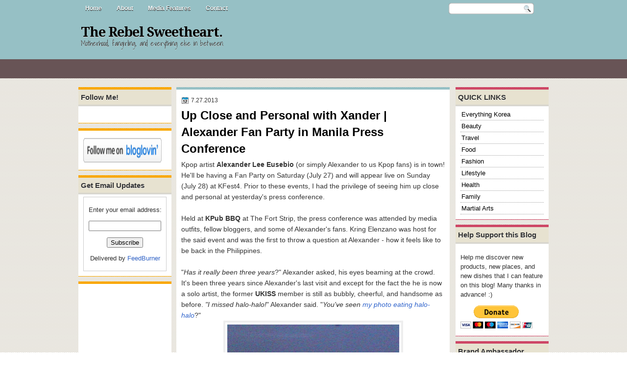

--- FILE ---
content_type: text/html; charset=UTF-8
request_url: https://www.therebelsweetheart.com/b/stats?style=BLACK_TRANSPARENT&timeRange=ALL_TIME&token=APq4FmAc1v0lydkBjgnrKJt0JEAwMdx0O86wuyq_f8ErJ75yFjv3BR18TdKbSLt8OSemGxiBLvAGknTWZszbexVQjkAErZ9W8w
body_size: 43
content:
{"total":8832929,"sparklineOptions":{"backgroundColor":{"fillOpacity":0.1,"fill":"#000000"},"series":[{"areaOpacity":0.3,"color":"#202020"}]},"sparklineData":[[0,46],[1,44],[2,41],[3,47],[4,47],[5,47],[6,37],[7,43],[8,55],[9,37],[10,44],[11,51],[12,61],[13,69],[14,70],[15,68],[16,52],[17,59],[18,55],[19,55],[20,42],[21,47],[22,52],[23,53],[24,77],[25,89],[26,93],[27,90],[28,100],[29,48]],"nextTickMs":17224}

--- FILE ---
content_type: text/html; charset=utf-8
request_url: https://www.blogger.com/navbar/5783664613223554083?po=4496742951505208236&origin=https://www.therebelsweetheart.com&usegapi=1&jsh=m%3B%2F_%2Fscs%2Fabc-static%2F_%2Fjs%2Fk%3Dgapi.lb.en.OE6tiwO4KJo.O%2Fd%3D1%2Frs%3DAHpOoo_Itz6IAL6GO-n8kgAepm47TBsg1Q%2Fm%3D__features__
body_size: 9433
content:
<!doctype html><html lang="en-US" dir="ltr"><head><base href="https://www.blogger.com/"><link rel="preconnect" href="//www.gstatic.com"><meta name="referrer" content="origin"><script nonce="dvQV6UbIEAo3_Cxdrpll3A">window['ppConfig'] = {productName: 'BloggerNavbarUi', deleteIsEnforced:  true , sealIsEnforced:  true , heartbeatRate:  0.5 , periodicReportingRateMillis:  60000.0 , disableAllReporting:  false };(function(){'use strict';function k(a){var b=0;return function(){return b<a.length?{done:!1,value:a[b++]}:{done:!0}}}function l(a){var b=typeof Symbol!="undefined"&&Symbol.iterator&&a[Symbol.iterator];if(b)return b.call(a);if(typeof a.length=="number")return{next:k(a)};throw Error(String(a)+" is not an iterable or ArrayLike");}var m=typeof Object.defineProperties=="function"?Object.defineProperty:function(a,b,c){if(a==Array.prototype||a==Object.prototype)return a;a[b]=c.value;return a};
function n(a){a=["object"==typeof globalThis&&globalThis,a,"object"==typeof window&&window,"object"==typeof self&&self,"object"==typeof global&&global];for(var b=0;b<a.length;++b){var c=a[b];if(c&&c.Math==Math)return c}throw Error("Cannot find global object");}var p=n(this);function q(a,b){if(b)a:{var c=p;a=a.split(".");for(var d=0;d<a.length-1;d++){var e=a[d];if(!(e in c))break a;c=c[e]}a=a[a.length-1];d=c[a];b=b(d);b!=d&&b!=null&&m(c,a,{configurable:!0,writable:!0,value:b})}}
q("Object.is",function(a){return a?a:function(b,c){return b===c?b!==0||1/b===1/c:b!==b&&c!==c}});q("Array.prototype.includes",function(a){return a?a:function(b,c){var d=this;d instanceof String&&(d=String(d));var e=d.length;c=c||0;for(c<0&&(c=Math.max(c+e,0));c<e;c++){var f=d[c];if(f===b||Object.is(f,b))return!0}return!1}});
q("String.prototype.includes",function(a){return a?a:function(b,c){if(this==null)throw new TypeError("The 'this' value for String.prototype.includes must not be null or undefined");if(b instanceof RegExp)throw new TypeError("First argument to String.prototype.includes must not be a regular expression");return this.indexOf(b,c||0)!==-1}});function r(a,b,c){a("https://csp.withgoogle.com/csp/proto/"+encodeURIComponent(b),JSON.stringify(c))}function t(){var a;if((a=window.ppConfig)==null?0:a.disableAllReporting)return function(){};var b,c,d,e;return(e=(b=window)==null?void 0:(c=b.navigator)==null?void 0:(d=c.sendBeacon)==null?void 0:d.bind(navigator))!=null?e:u}function u(a,b){var c=new XMLHttpRequest;c.open("POST",a);c.send(b)}
function v(){var a=(w=Object.prototype)==null?void 0:w.__lookupGetter__("__proto__"),b=x,c=y;return function(){var d=a.call(this),e,f,g,h;r(c,b,{type:"ACCESS_GET",origin:(f=window.location.origin)!=null?f:"unknown",report:{className:(g=d==null?void 0:(e=d.constructor)==null?void 0:e.name)!=null?g:"unknown",stackTrace:(h=Error().stack)!=null?h:"unknown"}});return d}}
function z(){var a=(A=Object.prototype)==null?void 0:A.__lookupSetter__("__proto__"),b=x,c=y;return function(d){d=a.call(this,d);var e,f,g,h;r(c,b,{type:"ACCESS_SET",origin:(f=window.location.origin)!=null?f:"unknown",report:{className:(g=d==null?void 0:(e=d.constructor)==null?void 0:e.name)!=null?g:"unknown",stackTrace:(h=Error().stack)!=null?h:"unknown"}});return d}}function B(a,b){C(a.productName,b);setInterval(function(){C(a.productName,b)},a.periodicReportingRateMillis)}
var D="constructor __defineGetter__ __defineSetter__ hasOwnProperty __lookupGetter__ __lookupSetter__ isPrototypeOf propertyIsEnumerable toString valueOf __proto__ toLocaleString x_ngfn_x".split(" "),E=D.concat,F=navigator.userAgent.match(/Firefox\/([0-9]+)\./),G=(!F||F.length<2?0:Number(F[1])<75)?["toSource"]:[],H;if(G instanceof Array)H=G;else{for(var I=l(G),J,K=[];!(J=I.next()).done;)K.push(J.value);H=K}var L=E.call(D,H),M=[];
function C(a,b){for(var c=[],d=l(Object.getOwnPropertyNames(Object.prototype)),e=d.next();!e.done;e=d.next())e=e.value,L.includes(e)||M.includes(e)||c.push(e);e=Object.prototype;d=[];for(var f=0;f<c.length;f++){var g=c[f];d[f]={name:g,descriptor:Object.getOwnPropertyDescriptor(Object.prototype,g),type:typeof e[g]}}if(d.length!==0){c=l(d);for(e=c.next();!e.done;e=c.next())M.push(e.value.name);var h;r(b,a,{type:"SEAL",origin:(h=window.location.origin)!=null?h:"unknown",report:{blockers:d}})}};var N=Math.random(),O=t(),P=window.ppConfig;P&&(P.disableAllReporting||P.deleteIsEnforced&&P.sealIsEnforced||N<P.heartbeatRate&&r(O,P.productName,{origin:window.location.origin,type:"HEARTBEAT"}));var y=t(),Q=window.ppConfig;if(Q)if(Q.deleteIsEnforced)delete Object.prototype.__proto__;else if(!Q.disableAllReporting){var x=Q.productName;try{var w,A;Object.defineProperty(Object.prototype,"__proto__",{enumerable:!1,get:v(),set:z()})}catch(a){}}
(function(){var a=t(),b=window.ppConfig;b&&(b.sealIsEnforced?Object.seal(Object.prototype):b.disableAllReporting||(document.readyState!=="loading"?B(b,a):document.addEventListener("DOMContentLoaded",function(){B(b,a)})))})();}).call(this);
</script><link rel="canonical" href="https://www.blogger.com/navbar/5783664613223554083"><script data-id="_gd" nonce="dvQV6UbIEAo3_Cxdrpll3A">window.WIZ_global_data = {"AfY8Hf":true,"D09FCc":false,"DhgoDe":"%.@.null,null,null,\"https://www.google.com/recaptcha/api.js?trustedtypes\\u003dtrue\\u0026render\\u003d6LcdyMoZAAAAAFYwZAM4wZySTWVzr15BuInOVasu\"]","DpimGf":false,"EP1ykd":["/_/*","/mediamanager","/mediamanager/*"],"FdrFJe":"-6644474170217596442","HiPsbb":1,"Im6cmf":"/_/BloggerNavbarUi","LVIXXb":1,"LoQv7e":true,"MT7f9b":[],"MUE6Ne":"BloggerNavbarUi","O0O8Gc":"prod","Pttpvd":"https://connect.corp.google.com/","QrtxK":"","S06Grb":"","S6lZl":98421741,"TSDtV":"%.@.[[null,[[45706070,null,true,null,null,null,\"VhgKkb\"],[45622724,null,true,null,null,null,\"jrwoqf\"],[45724899,null,false,null,null,null,\"SpBeL\"],[45687699,null,true,null,null,null,\"H1TAV\"],[45453809,null,false,null,null,null,\"D1bn1b\"],[45462839,null,true,null,null,null,\"UQiIPe\"],[45671567,null,false,null,null,null,\"syoxBb\"],[45694355,null,true,null,null,null,\"bcGtuc\"],[45453591,null,false,null,null,null,\"q0Wzdd\"],[45459555,null,false,null,null,null,\"Imeoqb\"],[45453783,null,true,null,null,null,\"hruxee\"],[45453806,null,true,null,null,null,\"UvZcsc\"],[45693316,null,false,null,null,null,\"T2lxsf\"],[45711842,null,true,null,null,null,\"Augo5c\"],[45453587,null,true,null,null,null,\"vBV9id\"],[45667569,null,false,null,null,null,\"auEOke\"],[45648186,null,true,null,null,null,\"uOGlLc\"],[45747615,null,false,null,null,null,\"p6vSuf\"],[45672035,null,true,null,null,null,\"Ppwqme\"],[45688853,null,true,null,null,null,\"eXTpR\"],[45615300,null,true,null,null,null,\"aBBWjd\"],[45453583,null,false,null,null,null,\"htThDb\"],[45453581,null,false,null,null,null,\"HVBB8d\"],[45720536,null,true,null,null,null,\"mGQ3hc\"],[45667603,null,false,null,null,null,\"GxOdpf\"],[45639442,null,true,null,null,null,\"aJMCnf\"],[45453582,null,false,null,null,null,\"rfYutc\"],[45453804,null,true,null,null,null,\"xmeGFd\"],[45679914,null,true,null,null,null,\"XZBBvd\"],[45665065,null,true,null,null,null,\"rrTD8\"],[45453588,null,true,null,null,null,\"cWN23c\"],[45453805,null,true,null,null,null,\"dYFpCd\"],[45453589,null,false,null,null,null,\"RiMaOe\"],[45715646,null,false,null,null,null,\"HKrpcf\"],[45679915,null,true,null,null,null,\"kPOBAc\"],[45731966,null,true,null,null,null,\"vq89Ac\"],[45453808,null,true,null,null,null,\"RKg7re\"],[45453598,null,true,null,null,null,\"Uf0Lzf\"],[45713180,null,true,null,null,null,\"Uzyvjf\"],[45453584,null,false,null,null,null,\"ba4e8\"],[45676334,null,true,null,null,null,\"IO3One\"]],\"CAMSFR0UjcK5KRaUqD6CjbQEuO4NFsvZBA\\u003d\\u003d\"]]]","UUFaWc":"%.@.null,1000,2]","Vvafkd":false,"Yllh3e":"%.@.1768673551352495,157877165,756104284]","b5W2zf":"default_BloggerNavbarUi","bhtUOb":"","cfb2h":"boq_bloggeruiserver_20260113.00_p0","eNnkwf":"1768673551","eptZe":"/_/BloggerNavbarUi/","fPDxwd":[97493660,105739272],"gGcLoe":false,"hsFLT":"%.@.null,1000,2]","iCzhFc":false,"khbx6e":false,"mEBQib":"6LcdyMoZAAAAAFYwZAM4wZySTWVzr15BuInOVasu","nQyAE":{"aBBWjd":"true","kPOBAc":"true","UQiIPe":"true","XZBBvd":"true","Augo5c":"true","RiMaOe":"false","aJMCnf":"true","HKrpcf":"false","rrTD8":"true","htThDb":"false","rfYutc":"false","ba4e8":"false","HVBB8d":"false","cWN23c":"true","vBV9id":"true","xmeGFd":"true","GxOdpf":"false","SpBeL":"false","p6vSuf":"false","UvZcsc":"true","RKg7re":"true","D1bn1b":"false","q0Wzdd":"false","Uf0Lzf":"true","hruxee":"true","auEOke":"false","IO3One":"true","Ppwqme":"true","H1TAV":"true","T2lxsf":"false","eXTpR":"true","vq89Ac":"true"},"p9hQne":"/_/scs/mss-static/_/r/","qwAQke":"BloggerNavbarUi","qymVe":"Y78h0H0Yu59Ap8H9um0fRpHGCL0","rEWKVc":"prod","rtQCxc":300,"u4g7r":"%.@.null,1,2]","vJQk6":false,"w2btAe":"%.@.null,null,\"\",true,null,null,true,false]","xn5OId":false,"xnI9P":true,"xwAfE":true,"y2FhP":"prod","yFnxrf":1884,"zChJod":"%.@.]"};</script><script nonce="dvQV6UbIEAo3_Cxdrpll3A">window["_F_toggles_default_BloggerNavbarUi"] = [0x180c1000, 0x2000b, ];</script><script nonce="dvQV6UbIEAo3_Cxdrpll3A">(function(){'use strict';var a=window,d=a.performance,l=k();a.cc_latency_start_time=d&&d.now?0:d&&d.timing&&d.timing.navigationStart?d.timing.navigationStart:l;function k(){return d&&d.now?d.now():(new Date).getTime()}function n(e){if(d&&d.now&&d.mark){var g=d.mark(e);if(g)return g.startTime;if(d.getEntriesByName&&(e=d.getEntriesByName(e).pop()))return e.startTime}return k()}a.onaft=function(){n("aft")};a._isLazyImage=function(e){return e.hasAttribute("data-src")||e.hasAttribute("data-ils")||e.getAttribute("loading")==="lazy"};
a.l=function(e){function g(b){var c={};c[b]=k();a.cc_latency.push(c)}function m(b){var c=n("iml");b.setAttribute("data-iml",c);return c}a.cc_aid=e;a.iml_start=a.cc_latency_start_time;a.css_size=0;a.cc_latency=[];a.ccTick=g;a.onJsLoad=function(){g("jsl")};a.onCssLoad=function(){g("cssl")};a._isVisible=function(b,c){if(!c||c.style.display=="none")return!1;var f=b.defaultView;if(f&&f.getComputedStyle&&(f=f.getComputedStyle(c),f.height=="0px"||f.width=="0px"||f.visibility=="hidden"))return!1;if(!c.getBoundingClientRect)return!0;
var h=c.getBoundingClientRect();c=h.left+a.pageXOffset;f=h.top+a.pageYOffset;if(f+h.height<0||c+h.width<0||h.height<=0||h.width<=0)return!1;b=b.documentElement;return f<=(a.innerHeight||b.clientHeight)&&c<=(a.innerWidth||b.clientWidth)};a._recordImlEl=m;document.documentElement.addEventListener("load",function(b){b=b.target;var c;b.tagName!="IMG"||b.hasAttribute("data-iid")||a._isLazyImage(b)||b.hasAttribute("data-noaft")||(c=m(b));if(a.aft_counter&&(b=a.aft_counter.indexOf(b),b!==-1&&(b=a.aft_counter.splice(b,
1).length===1,a.aft_counter.length===0&&b&&c)))a.onaft(c)},!0);a.prt=-1;a.wiz_tick=function(){var b=n("prt");a.prt=b}};}).call(this);
l('pwnGW')</script><script nonce="dvQV6UbIEAo3_Cxdrpll3A">var _F_cssRowKey = 'boq-blogger.BloggerNavbarUi.hvlBZifezNI.L.B1.O';var _F_combinedSignature = 'AEy-KP1UgrBx0mTwPVLBd0r7Hxu4WCgruw';function _DumpException(e) {throw e;}</script><style data-href="/_/scs/mss-static/_/ss/k=boq-blogger.BloggerNavbarUi.hvlBZifezNI.L.B1.O/am=ABAM2AKA/d=1/ed=1/rs=AEy-KP32AxTV8Mca-9mzxRwwN-seBx-taA/m=navbarview,_b,_tp" nonce="3POqEPbNQQrOMx7tjRPKEw">html,body{height:100%;overflow:hidden}body{-webkit-font-smoothing:antialiased;-moz-osx-font-smoothing:grayscale;color:rgba(0,0,0,0.87);font-family:Roboto,RobotoDraft,Helvetica,Arial,sans-serif;margin:0;text-size-adjust:100%}textarea{font-family:Roboto,RobotoDraft,Helvetica,Arial,sans-serif}a{text-decoration:none;color:#2962ff}img{border:none}*{-webkit-tap-highlight-color:transparent}#apps-debug-tracers{display:none}html,body{overflow:visible}body{overflow-y:scroll}.kFwPee{height:100%}.ydMMEb{width:100%}.SSPGKf{display:block;overflow-y:hidden;z-index:1}.eejsDc{overflow-y:auto;-webkit-overflow-scrolling:touch}.MCcOAc{bottom:0;left:0;position:absolute;right:0;top:0;overflow:hidden;z-index:1}.MCcOAc>.pGxpHc{flex-shrink:0;flex-grow:0}.IqBfM>.HLlAHb{align-items:center;display:flex;height:60px;position:absolute;right:16px;top:0;z-index:9999}.VUoKZ{display:none;position:absolute;top:0;left:0;right:0;height:3px;z-index:1001}.TRHLAc{position:absolute;top:0;left:0;width:25%;height:100%;background:#68e;transform:scaleX(0)}.TRHLAc{transform-origin:0 0}.mIM26c .VUoKZ{display:block}.mIM26c .TRHLAc{animation:boqChromeapiPageProgressAnimation 1s infinite;animation-timing-function:cubic-bezier(.4,0,1,1);animation-delay:.1s}.ghyPEc .VUoKZ{position:fixed}@keyframes boqChromeapiPageProgressAnimation{0%{transform:scaleX(0)}50%{transform:scaleX(5)}100%{transform:scaleX(5) translateX(100%)}}.IqBfM{bottom:auto;height:100%;right:auto;width:auto}c-wiz{contain:style}c-wiz>c-data{display:none}c-wiz.rETSD{contain:none}c-wiz.Ubi8Z{contain:layout style}.T4LgNb{bottom:0;left:0;top:0;right:0;position:absolute;z-index:1}.QMEh5b{position:absolute;top:0;left:0;right:0;z-index:3}.AOq4tb{height:56px}.kFwPee{position:relative;z-index:1;height:100%}.ydMMEb{height:56px;width:100%}.SSPGKf{overflow-y:hidden;position:absolute;bottom:0;left:0;right:0;top:0}.ecJEib .AOq4tb,.ecJEib .ydMMEb{height:64px}.e2G3Fb.EWZcud .AOq4tb,.e2G3Fb.EWZcud .ydMMEb{height:48px}.e2G3Fb.b30Rkd .AOq4tb,.e2G3Fb.b30Rkd .ydMMEb{height:56px}.cqsZzb{color:#fff;border-bottom-color:#024}.uFJ9Xb{color:#333;border-bottom-color:#f5ece2}.rCOdyc{color:#fff;border-bottom-color:#111}.vzSyEf{color:#000;border-bottom-color:#ccc}.mwFK0c{color:#444;border-bottom-color:#888}.TvaWRc{color:#ccc;border-bottom-color:#000}.k0qKjf{position:absolute;left:0;top:0;width:100%;height:30px;z-index:-1}.SPddH{background-color:#036}.jeP7cd{background-color:#e1d4c0}.pxD7f{background-color:#333}.axN5sf{background-color:#ededed}.ijDOxc{background-color:#fff;opacity:.4}.fhABSc{background-color:#000;opacity:.4}.ToxeQe{background-color:transparent}.ToxeQe:active{background-color:#fff;opacity:.4}.JJYBTc{background-color:transparent}.JJYBTc:active{background-color:#000;opacity:.4}.PGEEnb{display:inline-block;font-size:13px;vertical-align:middle;padding:2px .4em}.PGEEnb:hover{text-decoration:underline}.TbO8xc{color:#9cf}.TbO8xc:hover{color:#fff}.IZfeAd{color:#664e38}.IZfeAd:hover{color:#047}.DO9Q8b{color:#aaa}.DO9Q8b:hover{color:#fff}.ZCoDM{color:#333}.ZCoDM:hover{color:#930}.s8lUn{color:#333}.s8lUn:hover{color:#55e}.HyeTMe{color:#ddd}.HyeTMe:hover{color:#fff}.QESfS{display:block;margin-right:8px;margin-left:8px;width:20px;height:20px;cursor:pointer;cursor:hand}.dtva3b{background:url(https://resources.blogblog.com/img/navbar/icons_orange.png) no-repeat -26px 0}.IDE63d{background:url(https://resources.blogblog.com/img/navbar/icons_orange.png) no-repeat -26px 0}.RJhere{background:url(https://resources.blogblog.com/img/navbar/icons_gray.png) no-repeat -26px 0}.F5rZ9d{background:url(https://resources.blogblog.com/img/navbar/icons_orange.png) no-repeat -26px 0}.jgqtSe{background:url(https://resources.blogblog.com/img/navbar/icons_peach.png) no-repeat -26px 0}.uxk61d{background:url(https://resources.blogblog.com/img/navbar/icons_gray.png) no-repeat -26px 0}.ENqPLc{font-size:13px;color:#000;background-color:transparent;border:none;width:120px;margin:0}.bQ1fYb{margin:0 .5em 0 0;border-radius:3px;-moz-border-radius:3px;-webkit-border-radius:3px;padding:0 .3em}.lVTjQb{background-color:#fff;border:1px solid #014}.YDEM2{background-color:#fff;border:1px solid #bcac97}.d6y1ec{background-color:#fff;border:1px solid #000}.d8Wvcd,.nl9vJe{background-color:#fff;border:1px solid #014}.ZObeYc{background-color:#fff;border:1px solid #aaa}.m3Blcf{display:block;width:13px;height:13px;cursor:pointer;cursor:hand}.XFFe5e{background:url(https://resources.blogblog.com/img/navbar/icons_orange.png) no-repeat 0 0}.XFFe5e:hover{background:url(https://resources.blogblog.com/img/navbar/icons_orange.png) no-repeat -13px 0}.iXjxgf{background:url(https://resources.blogblog.com/img/navbar/icons_orange.png) no-repeat 0 0}.iXjxgf:hover{background:url(https://resources.blogblog.com/img/navbar/icons_orange.png) no-repeat -13px 0}.BgPLxc{background:url(https://resources.blogblog.com/img/navbar/icons_gray.png) no-repeat 0 0}.BgPLxc:hover{background:url(https://resources.blogblog.com/img/navbar/icons_gray.png) no-repeat -13px 0}.metDId{background:url(https://resources.blogblog.com/img/navbar/icons_orange.png) no-repeat 0 0}.metDId:hover{background:url(https://resources.blogblog.com/img/navbar/icons_orange.png) no-repeat -13px 0}.opT0zc{background:url(https://resources.blogblog.com/img/navbar/icons_peach.png) no-repeat 0 0}.opT0zc:hover{background:url(https://resources.blogblog.com/img/navbar/icons_peach.png) no-repeat -13px 0}.oeB2wf{background:url(https://resources.blogblog.com/img/navbar/icons_gray.png) no-repeat 0 0}.oeB2wf:hover{background:url(https://resources.blogblog.com/img/navbar/icons_gray.png) no-repeat -13px 0}.GHuuof{white-space:nowrap;height:29px;background:transparent;border-bottom-style:solid;border-bottom-width:1px;font-size:13px;font-family:Arial,Sans-serif;position:relative;overflow:hidden}.sOblfe{border:0;margin-left:.2em;height:29px;width:100%}.L3Qlm{text-indent:1px;text-overflow:"";border:0}.Lfphtd{text-align:right;padding-right:5px;white-space:nowrap}.MLeDjd{display:inline-block;font-size:13px;vertical-align:middle;padding:2px .4em}.SSPGKf{position:relative;min-height:100%}.SSPGKf.BIIBbc{height:100%;overflow:hidden}.kFwPee{backface-visibility:hidden;min-height:100%;height:auto}.T4LgNb{min-height:100%;position:relative}.T4LgNb.eejsDc{min-height:100%;overflow-y:hidden;-webkit-overflow-scrolling:auto}.QMEh5b{position:fixed}sentinel{}</style><script nonce="dvQV6UbIEAo3_Cxdrpll3A">onCssLoad();</script><script nonce="dvQV6UbIEAo3_Cxdrpll3A">(function(){'use strict';function g(){var a=k,b=0;return function(){return b<a.length?{done:!1,value:a[b++]}:{done:!0}}};/*

 Copyright The Closure Library Authors.
 SPDX-License-Identifier: Apache-2.0
*/
var l=this||self;/*

 Copyright 2024 Google, Inc
 SPDX-License-Identifier: MIT
*/
var m=["focus","blur","error","load","toggle"];function n(a){return a==="mouseenter"?"mouseover":a==="mouseleave"?"mouseout":a==="pointerenter"?"pointerover":a==="pointerleave"?"pointerout":a};function p(a){this.l={};this.m={};this.i=null;this.g=[];this.o=a}p.prototype.handleEvent=function(a,b,c){q(this,{eventType:a,event:b,targetElement:b.target,eic:c,timeStamp:Date.now(),eia:void 0,eirp:void 0,eiack:void 0})};function q(a,b){if(a.i)a.i(b);else{b.eirp=!0;var c;(c=a.g)==null||c.push(b)}}
function r(a,b,c){if(!(b in a.l)&&a.o){var e=function(f,d,B){a.handleEvent(f,d,B)};a.l[b]=e;c=n(c||b);if(c!==b){var h=a.m[c]||[];h.push(b);a.m[c]=h}a.o.addEventListener(c,function(f){return function(d){e(b,d,f)}},void 0)}}p.prototype.j=function(a){return this.l[a]};p.prototype.ecrd=function(a){this.i=a;var b;if((b=this.g)==null?0:b.length){for(a=0;a<this.g.length;a++)q(this,this.g[a]);this.g=null}};var t=typeof navigator!=="undefined"&&/iPhone|iPad|iPod/.test(navigator.userAgent);function u(a){this.g=a;this.i=[]}u.prototype.addEventListener=function(a,b,c){t&&(this.g.style.cursor="pointer");var e=this.i,h=e.push,f=this.g;b=b(this.g);var d=!1;m.indexOf(a)>=0&&(d=!0);f.addEventListener(a,b,typeof c==="boolean"?{capture:d,passive:c}:d);h.call(e,{eventType:a,j:b,capture:d,passive:c})};var k="click dblclick focus focusin blur error focusout keydown keyup keypress load mouseover mouseout mouseenter mouseleave mousemove submit toggle touchstart touchend touchmove touchcancel auxclick change compositionstart compositionupdate compositionend beforeinput input select selectstart textinput copy cut paste mousedown mouseup wheel contextmenu dragover dragenter dragleave drop dragstart dragend pointerdown pointermove pointerup pointercancel pointerenter pointerleave pointerover pointerout gotpointercapture lostpointercapture ended loadedmetadata pagehide pageshow visibilitychange beforematch".split(" ");
if(!(k instanceof Array)){var v;var w=typeof Symbol!="undefined"&&Symbol.iterator&&k[Symbol.iterator];if(w)v=w.call(k);else if(typeof k.length=="number")v={next:g()};else throw Error(String(k)+" is not an iterable or ArrayLike");for(var x,y=[];!(x=v.next()).done;)y.push(x.value)};var z=function(a){return{trigger:function(b){var c=a.j(b.type);c||(r(a,b.type),c=a.j(b.type));var e=b.target||b.srcElement;c&&c(b.type,b,e.ownerDocument.documentElement)},configure:function(b){b(a)}}}(function(){var a=window,b=new u(a.document.documentElement),c=new p(b);k.forEach(function(d){return r(c,d)});var e,h,f;"onwebkitanimationend"in a&&(e="webkitAnimationEnd");r(c,"animationend",e);"onwebkitanimationstart"in a&&(h="webkitAnimationStart");r(c,"animationstart",h);r(c,"animationcancel");"onwebkittransitionend"in
a&&(f="webkitTransitionEnd");r(c,"transitionend",f);return{u:c,container:b}}().u),A=["BOQ_wizbind"],C=window||l,D;for(;A.length&&(D=A.shift());)A.length||z===void 0?C[D]&&C[D]!==Object.prototype[D]?C=C[D]:C=C[D]={}:C[D]=z;}).call(this);
</script><script noCollect src="/_/scs/mss-static/_/js/k=boq-blogger.BloggerNavbarUi.en_US.puptsL3QuLI.2018.O/am=AAAA2AI/d=1/excm=_b,_tp,navbarview/ed=1/dg=0/wt=2/ujg=1/rs=AEy-KP0x9f3qBVAEQfBycm0zv-_m9Vov_w/dti=1/m=_b,_tp" defer id="base-js" fetchpriority="high" nonce="dvQV6UbIEAo3_Cxdrpll3A"></script><script nonce="dvQV6UbIEAo3_Cxdrpll3A">if (window.BOQ_loadedInitialJS) {onJsLoad();} else {document.getElementById('base-js').addEventListener('load', onJsLoad, false);}</script><script nonce="dvQV6UbIEAo3_Cxdrpll3A">
    window['_wjdc'] = function (d) {window['_wjdd'] = d};
    </script><title></title><script nonce="dvQV6UbIEAo3_Cxdrpll3A">var AF_initDataKeys = ["ds:0","ds:1"]; var AF_dataServiceRequests = {'ds:0' : {id:'rWj6Xe',request:["5783664613223554083","4496742951505208236",1]},'ds:1' : {id:'VLcYO',request:["5783664613223554083","https://www.therebelsweetheart.com"]}}; var AF_initDataChunkQueue = []; var AF_initDataCallback; var AF_initDataInitializeCallback; if (AF_initDataInitializeCallback) {AF_initDataInitializeCallback(AF_initDataKeys, AF_initDataChunkQueue, AF_dataServiceRequests);}if (!AF_initDataCallback) {AF_initDataCallback = function(chunk) {AF_initDataChunkQueue.push(chunk);};}</script></head><body id="yDmH0d" jscontroller="pjICDe" jsaction="rcuQ6b:npT2md; click:FAbpgf; auxclick:FAbpgf" class="tQj5Y ghyPEc IqBfM ecJEib EWZcud"><script aria-hidden="true" nonce="dvQV6UbIEAo3_Cxdrpll3A">window.wiz_progress&&window.wiz_progress();</script><div class="VUoKZ" aria-hidden="true"><div class="TRHLAc"></div></div><c-wiz jsrenderer="ybDRad" class="SSPGKf" jsdata="deferred-i1" data-p="%.@.&quot;5783664613223554083&quot;,&quot;4496742951505208236&quot;,1,null,null,&quot;https://www.therebelsweetheart.com&quot;]" data-node-index="0;0" jsmodel="hc6Ubd" view c-wiz data-ogpc><div class="T4LgNb " jsname="a9kxte"><div jsname="qJTHM" class="kFwPee"><div jscontroller="hkrsAe" class="GHuuof cqsZzb"><div class="k0qKjf SPddH"></div><div><table class="sOblfe" cellpadding="0" cellspacing="0"><tr style="height:20px"><td style="width: 24px"><a href="https://www.blogger.com/" title="Go to Blogger.com" class="QESfS dtva3b" tabindex="0" target="_top"></a></td><td style="width: 150px;"><form action="https://www.therebelsweetheart.com/search" method="GET" style="display:inline" jsname="UevHkd" target="_top"><div class="bQ1fYb lVTjQb"><table cellpadding="0" cellspacing="0"><tbody><tr><td><input name="q" type="text" class="ENqPLc"></td><td style="width:15px"><span class="m3Blcf XFFe5e" jsname="SyZOob" jsaction="click:U067Gf" aria-label="Search" role="button"></span></td></tr></tbody></table></div></form></td><td style="white-space: nowrap"><select class="L3Qlm PGEEnb TbO8xc SPddH" jsname="c4bvtd" jsaction="change:zm3wZe" aria-label="More options"><option value="more" selected>More</option><option value="/email-post/5783664613223554083/4496742951505208236">Share by email</option><option value="/share-post.g?blogID=5783664613223554083&amp;postID=4496742951505208236&amp;isHttps=true&amp;target=facebook">Share with Facebook</option><option value="/share-post.g?blogID=5783664613223554083&amp;postID=4496742951505208236&amp;isHttps=true&amp;target=twitter">Share with Twitter</option><option value="https://www.blogger.com/report">Report Abuse</option></select></td><td class="Lfphtd"><a class="PGEEnb TbO8xc" href='./onboarding' tabindex="0" target="_top">Create Blog</a><a class="PGEEnb TbO8xc" href="https://www.blogger.com/" tabindex="0" target="_top">Sign In</a></td></tr></table></div></div></div></div><c-data id="i1" jsdata=" I1WxAd;_;1 swLfsc;_;2"></c-data></c-wiz><script aria-hidden="true" nonce="dvQV6UbIEAo3_Cxdrpll3A">window.wiz_progress&&window.wiz_progress();window.wiz_tick&&window.wiz_tick('ybDRad');</script><script nonce="dvQV6UbIEAo3_Cxdrpll3A">(function(){'use strict';var c=window,d=[];c.aft_counter=d;var e=[],f=0;function _recordIsAboveFold(a){if(!c._isLazyImage(a)&&!a.hasAttribute("data-noaft")&&a.src){var b=(c._isVisible||function(){})(c.document,a);a.setAttribute("data-atf",b);b&&(e.indexOf(a)!==-1||d.indexOf(a)!==-1||a.complete||d.push(a),a.hasAttribute("data-iml")&&(a=Number(a.getAttribute("data-iml")),a>f&&(f=a)))}}
c.initAft=function(){f=0;e=Array.prototype.slice.call(document.getElementsByTagName("img")).filter(function(a){return!!a.getAttribute("data-iml")});[].forEach.call(document.getElementsByTagName("img"),function(a){try{_recordIsAboveFold(a)}catch(b){throw b.message=a.hasAttribute("data-iid")?b.message+"\nrecordIsAboveFold error for defer inlined image":b.message+("\nrecordIsAboveFold error for img element with <src: "+a.src+">"),b;}});if(d.length===0)c.onaft(f)};}).call(this);
initAft()</script><script id="_ij" nonce="dvQV6UbIEAo3_Cxdrpll3A">window.IJ_values = [[null,null,"",true,null,null,true,false],'0','https:\/\/www.blogger.com\/','AIzaSyAWeffli3QsBopC0tEtHq9E29LQEBwwS1Q','blogspot.com','6LdyZ_4SAAAAAKirYQFAvI_BEKsYyTQLdCegE8Ah', 90.0 , false , false , false , false ,'https:\/\/www.blogger.com', false , null ,'boq_bloggeruiserver_20260113.00_p0','www.blogger.com', 0.0 ,'','dvQV6UbIEAo3_Cxdrpll3A','3POqEPbNQQrOMx7tjRPKEw','DEFAULT', 1.768673551363E12 ,'', 2026.0 ,'https:\/\/www.blogger.com\/navbar\/5783664613223554083', null ,'ltr', false ,'https:\/\/accounts.google.com\/AccountChooser?continue\x3dhttps:\/\/www.blogger.com\/navbar\/5783664613223554083?po%3D4496742951505208236%26origin%3Dhttps:\/\/www.therebelsweetheart.com%26usegapi%3D1%26jsh%3Dm;\/_\/scs\/abc-static\/_\/js\/k%253Dgapi.lb.en.OE6tiwO4KJo.O\/d%253D1\/rs%253DAHpOoo_Itz6IAL6GO-n8kgAepm47TBsg1Q\/m%253D__features__\x26hl\x3den-US','https:\/\/accounts.google.com\/ServiceLogin?hl\x3den-US\x26continue\x3dhttps:\/\/www.blogger.com\/navbar\/5783664613223554083?po%3D4496742951505208236%26origin%3Dhttps:\/\/www.therebelsweetheart.com%26usegapi%3D1%26jsh%3Dm;\/_\/scs\/abc-static\/_\/js\/k%253Dgapi.lb.en.OE6tiwO4KJo.O\/d%253D1\/rs%253DAHpOoo_Itz6IAL6GO-n8kgAepm47TBsg1Q\/m%253D__features__','','https:\/\/accounts.google.com\/SignOutOptions?continue\x3dhttps:\/\/www.blogger.com\/navbar\/5783664613223554083?po%3D4496742951505208236%26origin%3Dhttps:\/\/www.therebelsweetheart.com%26usegapi%3D1%26jsh%3Dm;\/_\/scs\/abc-static\/_\/js\/k%253Dgapi.lb.en.OE6tiwO4KJo.O\/d%253D1\/rs%253DAHpOoo_Itz6IAL6GO-n8kgAepm47TBsg1Q\/m%253D__features__', false , null ,'', false , false ,'en','en-US','en_US', null , null ,'https:\/\/www.blogger.com\/picker','https:\/\/docs.google.com\/picker','\/upload\/blogger\/photos\/resumable', true ,'','\/upload\/blogger\/resumable','https:\/\/myaccount.google.com\/privacypolicy?hl\x3den-US', false , null ,'\/_\/scs\/mss-static\/_\/r\/','https:\/\/myaccount.google.com\/termsofservice?hl\x3den-US','gdu', null , false , null ,];</script><script class="ds:0" nonce="dvQV6UbIEAo3_Cxdrpll3A">AF_initDataCallback({key: 'ds:0', hash: '1', data:["https://www.therebelsweetheart.com/logout?d\u003dhttps://www.blogger.com/logout-redirect.g?blogID%3D5783664613223554083%26postID%3D4496742951505208236","https://www.therebelsweetheart.com/search",1,1,"/email-post/5783664613223554083/4496742951505208236","/share-post.g?blogID\u003d5783664613223554083\u0026postID\u003d4496742951505208236\u0026isHttps\u003dtrue\u0026target\u003dfacebook","/share-post.g?blogID\u003d5783664613223554083\u0026postID\u003d4496742951505208236\u0026isHttps\u003dtrue\u0026target\u003dtwitter","https://www.blogger.com/report"], sideChannel: {}});</script><script class="ds:1" nonce="dvQV6UbIEAo3_Cxdrpll3A">AF_initDataCallback({key: 'ds:1', hash: '2', data:[], sideChannel: {}});</script><script id="wiz_jd" nonce="dvQV6UbIEAo3_Cxdrpll3A">if (window['_wjdc']) {const wjd = {}; window['_wjdc'](wjd); delete window['_wjdc'];}</script><script aria-hidden="true" id="WIZ-footer" nonce="dvQV6UbIEAo3_Cxdrpll3A">window.wiz_progress&&window.wiz_progress();window.stopScanForCss&&window.stopScanForCss(); ccTick('bl');</script></body></html>

--- FILE ---
content_type: text/html; charset=utf-8
request_url: https://www.google.com/recaptcha/api2/aframe
body_size: 266
content:
<!DOCTYPE HTML><html><head><meta http-equiv="content-type" content="text/html; charset=UTF-8"></head><body><script nonce="5fGj57KTwomcKKUnpac9Pg">/** Anti-fraud and anti-abuse applications only. See google.com/recaptcha */ try{var clients={'sodar':'https://pagead2.googlesyndication.com/pagead/sodar?'};window.addEventListener("message",function(a){try{if(a.source===window.parent){var b=JSON.parse(a.data);var c=clients[b['id']];if(c){var d=document.createElement('img');d.src=c+b['params']+'&rc='+(localStorage.getItem("rc::a")?sessionStorage.getItem("rc::b"):"");window.document.body.appendChild(d);sessionStorage.setItem("rc::e",parseInt(sessionStorage.getItem("rc::e")||0)+1);localStorage.setItem("rc::h",'1768673571074');}}}catch(b){}});window.parent.postMessage("_grecaptcha_ready", "*");}catch(b){}</script></body></html>